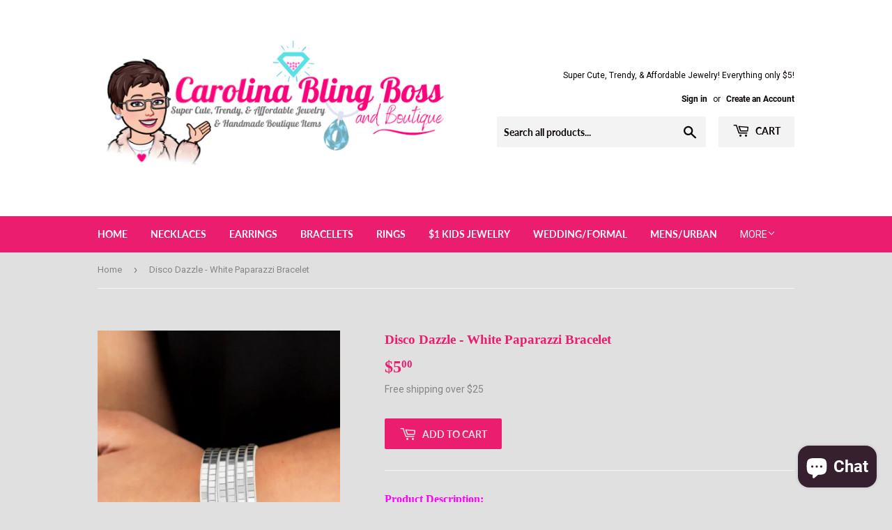

--- FILE ---
content_type: application/javascript
request_url: https://d2oc6krkhhy4rs.cloudfront.net/scripts/script-carolina-bling-boss-1717612572.js?shop=carolina-bling-boss.myshopify.com
body_size: 42
content:
var http = new XMLHttpRequest();
var url = 'https://free-shipping-popup-staging.asoft.co:445/';
http.open('GET', url, true);
http.send();
console.log('Send message to FSP logger');
